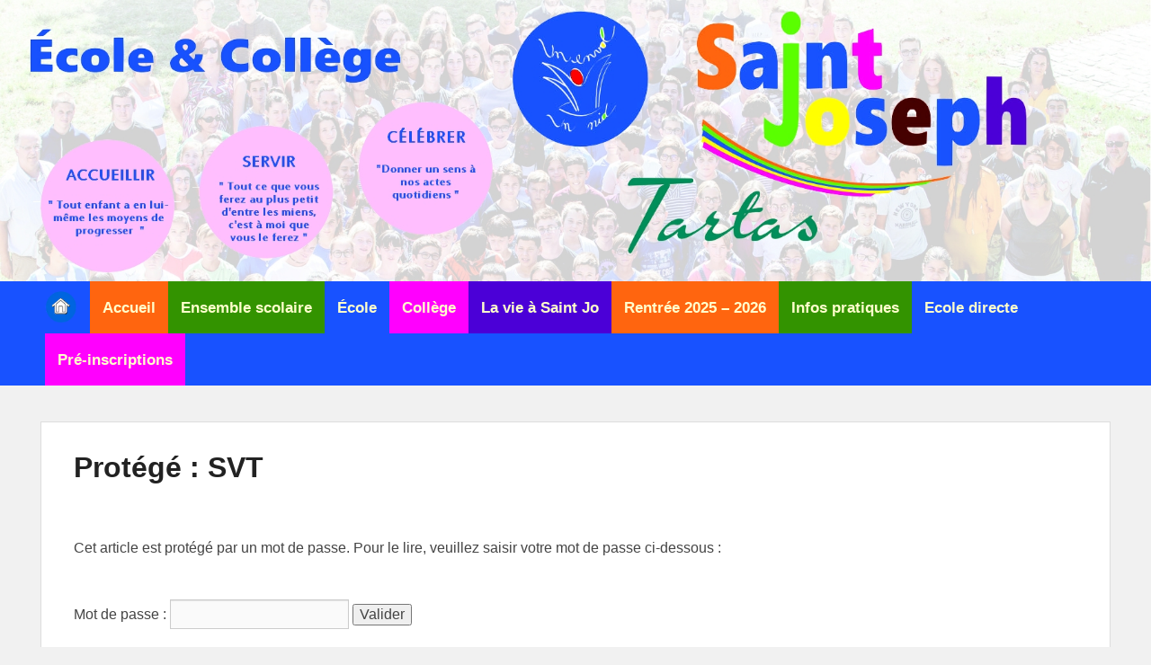

--- FILE ---
content_type: text/html; charset=UTF-8
request_url: https://www.saint-joseph-tartas.com/?page_id=906
body_size: 9323
content:
<!DOCTYPE html>
<html lang="fr-FR">
<head>
<meta charset="UTF-8" />
<link rel="profile" href="http://gmpg.org/xfn/11" />
<link rel="pingback" href="https://www.saint-joseph-tartas.com/xmlrpc.php" />
<title>SVT &#8211; Collège Saint-Joseph de Tartas</title>
<meta name='robots' content='max-image-preview:large' />
	<style>img:is([sizes="auto" i], [sizes^="auto," i]) { contain-intrinsic-size: 3000px 1500px }</style>
	<meta name="viewport" content="width=device-width, initial-scale=1.0"><link rel='dns-prefetch' href='//fonts.googleapis.com' />
<link rel="alternate" type="application/rss+xml" title="Collège Saint-Joseph de Tartas &raquo; Flux" href="https://www.saint-joseph-tartas.com/?feed=rss2" />
<link rel="alternate" type="application/rss+xml" title="Collège Saint-Joseph de Tartas &raquo; Flux des commentaires" href="https://www.saint-joseph-tartas.com/?feed=comments-rss2" />
<script type="text/javascript">
/* <![CDATA[ */
window._wpemojiSettings = {"baseUrl":"https:\/\/s.w.org\/images\/core\/emoji\/16.0.1\/72x72\/","ext":".png","svgUrl":"https:\/\/s.w.org\/images\/core\/emoji\/16.0.1\/svg\/","svgExt":".svg","source":{"concatemoji":"https:\/\/www.saint-joseph-tartas.com\/wp-includes\/js\/wp-emoji-release.min.js?ver=6.8.3"}};
/*! This file is auto-generated */
!function(s,n){var o,i,e;function c(e){try{var t={supportTests:e,timestamp:(new Date).valueOf()};sessionStorage.setItem(o,JSON.stringify(t))}catch(e){}}function p(e,t,n){e.clearRect(0,0,e.canvas.width,e.canvas.height),e.fillText(t,0,0);var t=new Uint32Array(e.getImageData(0,0,e.canvas.width,e.canvas.height).data),a=(e.clearRect(0,0,e.canvas.width,e.canvas.height),e.fillText(n,0,0),new Uint32Array(e.getImageData(0,0,e.canvas.width,e.canvas.height).data));return t.every(function(e,t){return e===a[t]})}function u(e,t){e.clearRect(0,0,e.canvas.width,e.canvas.height),e.fillText(t,0,0);for(var n=e.getImageData(16,16,1,1),a=0;a<n.data.length;a++)if(0!==n.data[a])return!1;return!0}function f(e,t,n,a){switch(t){case"flag":return n(e,"\ud83c\udff3\ufe0f\u200d\u26a7\ufe0f","\ud83c\udff3\ufe0f\u200b\u26a7\ufe0f")?!1:!n(e,"\ud83c\udde8\ud83c\uddf6","\ud83c\udde8\u200b\ud83c\uddf6")&&!n(e,"\ud83c\udff4\udb40\udc67\udb40\udc62\udb40\udc65\udb40\udc6e\udb40\udc67\udb40\udc7f","\ud83c\udff4\u200b\udb40\udc67\u200b\udb40\udc62\u200b\udb40\udc65\u200b\udb40\udc6e\u200b\udb40\udc67\u200b\udb40\udc7f");case"emoji":return!a(e,"\ud83e\udedf")}return!1}function g(e,t,n,a){var r="undefined"!=typeof WorkerGlobalScope&&self instanceof WorkerGlobalScope?new OffscreenCanvas(300,150):s.createElement("canvas"),o=r.getContext("2d",{willReadFrequently:!0}),i=(o.textBaseline="top",o.font="600 32px Arial",{});return e.forEach(function(e){i[e]=t(o,e,n,a)}),i}function t(e){var t=s.createElement("script");t.src=e,t.defer=!0,s.head.appendChild(t)}"undefined"!=typeof Promise&&(o="wpEmojiSettingsSupports",i=["flag","emoji"],n.supports={everything:!0,everythingExceptFlag:!0},e=new Promise(function(e){s.addEventListener("DOMContentLoaded",e,{once:!0})}),new Promise(function(t){var n=function(){try{var e=JSON.parse(sessionStorage.getItem(o));if("object"==typeof e&&"number"==typeof e.timestamp&&(new Date).valueOf()<e.timestamp+604800&&"object"==typeof e.supportTests)return e.supportTests}catch(e){}return null}();if(!n){if("undefined"!=typeof Worker&&"undefined"!=typeof OffscreenCanvas&&"undefined"!=typeof URL&&URL.createObjectURL&&"undefined"!=typeof Blob)try{var e="postMessage("+g.toString()+"("+[JSON.stringify(i),f.toString(),p.toString(),u.toString()].join(",")+"));",a=new Blob([e],{type:"text/javascript"}),r=new Worker(URL.createObjectURL(a),{name:"wpTestEmojiSupports"});return void(r.onmessage=function(e){c(n=e.data),r.terminate(),t(n)})}catch(e){}c(n=g(i,f,p,u))}t(n)}).then(function(e){for(var t in e)n.supports[t]=e[t],n.supports.everything=n.supports.everything&&n.supports[t],"flag"!==t&&(n.supports.everythingExceptFlag=n.supports.everythingExceptFlag&&n.supports[t]);n.supports.everythingExceptFlag=n.supports.everythingExceptFlag&&!n.supports.flag,n.DOMReady=!1,n.readyCallback=function(){n.DOMReady=!0}}).then(function(){return e}).then(function(){var e;n.supports.everything||(n.readyCallback(),(e=n.source||{}).concatemoji?t(e.concatemoji):e.wpemoji&&e.twemoji&&(t(e.twemoji),t(e.wpemoji)))}))}((window,document),window._wpemojiSettings);
/* ]]> */
</script>
<style id='wp-emoji-styles-inline-css' type='text/css'>

	img.wp-smiley, img.emoji {
		display: inline !important;
		border: none !important;
		box-shadow: none !important;
		height: 1em !important;
		width: 1em !important;
		margin: 0 0.07em !important;
		vertical-align: -0.1em !important;
		background: none !important;
		padding: 0 !important;
	}
</style>
<link rel='stylesheet' id='wp-block-library-css' href='https://www.saint-joseph-tartas.com/wp-includes/css/dist/block-library/style.min.css?ver=6.8.3' type='text/css' media='all' />
<style id='classic-theme-styles-inline-css' type='text/css'>
/*! This file is auto-generated */
.wp-block-button__link{color:#fff;background-color:#32373c;border-radius:9999px;box-shadow:none;text-decoration:none;padding:calc(.667em + 2px) calc(1.333em + 2px);font-size:1.125em}.wp-block-file__button{background:#32373c;color:#fff;text-decoration:none}
</style>
<style id='global-styles-inline-css' type='text/css'>
:root{--wp--preset--aspect-ratio--square: 1;--wp--preset--aspect-ratio--4-3: 4/3;--wp--preset--aspect-ratio--3-4: 3/4;--wp--preset--aspect-ratio--3-2: 3/2;--wp--preset--aspect-ratio--2-3: 2/3;--wp--preset--aspect-ratio--16-9: 16/9;--wp--preset--aspect-ratio--9-16: 9/16;--wp--preset--color--black: #000000;--wp--preset--color--cyan-bluish-gray: #abb8c3;--wp--preset--color--white: #ffffff;--wp--preset--color--pale-pink: #f78da7;--wp--preset--color--vivid-red: #cf2e2e;--wp--preset--color--luminous-vivid-orange: #ff6900;--wp--preset--color--luminous-vivid-amber: #fcb900;--wp--preset--color--light-green-cyan: #7bdcb5;--wp--preset--color--vivid-green-cyan: #00d084;--wp--preset--color--pale-cyan-blue: #8ed1fc;--wp--preset--color--vivid-cyan-blue: #0693e3;--wp--preset--color--vivid-purple: #9b51e0;--wp--preset--gradient--vivid-cyan-blue-to-vivid-purple: linear-gradient(135deg,rgba(6,147,227,1) 0%,rgb(155,81,224) 100%);--wp--preset--gradient--light-green-cyan-to-vivid-green-cyan: linear-gradient(135deg,rgb(122,220,180) 0%,rgb(0,208,130) 100%);--wp--preset--gradient--luminous-vivid-amber-to-luminous-vivid-orange: linear-gradient(135deg,rgba(252,185,0,1) 0%,rgba(255,105,0,1) 100%);--wp--preset--gradient--luminous-vivid-orange-to-vivid-red: linear-gradient(135deg,rgba(255,105,0,1) 0%,rgb(207,46,46) 100%);--wp--preset--gradient--very-light-gray-to-cyan-bluish-gray: linear-gradient(135deg,rgb(238,238,238) 0%,rgb(169,184,195) 100%);--wp--preset--gradient--cool-to-warm-spectrum: linear-gradient(135deg,rgb(74,234,220) 0%,rgb(151,120,209) 20%,rgb(207,42,186) 40%,rgb(238,44,130) 60%,rgb(251,105,98) 80%,rgb(254,248,76) 100%);--wp--preset--gradient--blush-light-purple: linear-gradient(135deg,rgb(255,206,236) 0%,rgb(152,150,240) 100%);--wp--preset--gradient--blush-bordeaux: linear-gradient(135deg,rgb(254,205,165) 0%,rgb(254,45,45) 50%,rgb(107,0,62) 100%);--wp--preset--gradient--luminous-dusk: linear-gradient(135deg,rgb(255,203,112) 0%,rgb(199,81,192) 50%,rgb(65,88,208) 100%);--wp--preset--gradient--pale-ocean: linear-gradient(135deg,rgb(255,245,203) 0%,rgb(182,227,212) 50%,rgb(51,167,181) 100%);--wp--preset--gradient--electric-grass: linear-gradient(135deg,rgb(202,248,128) 0%,rgb(113,206,126) 100%);--wp--preset--gradient--midnight: linear-gradient(135deg,rgb(2,3,129) 0%,rgb(40,116,252) 100%);--wp--preset--font-size--small: 13px;--wp--preset--font-size--medium: 20px;--wp--preset--font-size--large: 36px;--wp--preset--font-size--x-large: 42px;--wp--preset--spacing--20: 0.44rem;--wp--preset--spacing--30: 0.67rem;--wp--preset--spacing--40: 1rem;--wp--preset--spacing--50: 1.5rem;--wp--preset--spacing--60: 2.25rem;--wp--preset--spacing--70: 3.38rem;--wp--preset--spacing--80: 5.06rem;--wp--preset--shadow--natural: 6px 6px 9px rgba(0, 0, 0, 0.2);--wp--preset--shadow--deep: 12px 12px 50px rgba(0, 0, 0, 0.4);--wp--preset--shadow--sharp: 6px 6px 0px rgba(0, 0, 0, 0.2);--wp--preset--shadow--outlined: 6px 6px 0px -3px rgba(255, 255, 255, 1), 6px 6px rgba(0, 0, 0, 1);--wp--preset--shadow--crisp: 6px 6px 0px rgba(0, 0, 0, 1);}:where(.is-layout-flex){gap: 0.5em;}:where(.is-layout-grid){gap: 0.5em;}body .is-layout-flex{display: flex;}.is-layout-flex{flex-wrap: wrap;align-items: center;}.is-layout-flex > :is(*, div){margin: 0;}body .is-layout-grid{display: grid;}.is-layout-grid > :is(*, div){margin: 0;}:where(.wp-block-columns.is-layout-flex){gap: 2em;}:where(.wp-block-columns.is-layout-grid){gap: 2em;}:where(.wp-block-post-template.is-layout-flex){gap: 1.25em;}:where(.wp-block-post-template.is-layout-grid){gap: 1.25em;}.has-black-color{color: var(--wp--preset--color--black) !important;}.has-cyan-bluish-gray-color{color: var(--wp--preset--color--cyan-bluish-gray) !important;}.has-white-color{color: var(--wp--preset--color--white) !important;}.has-pale-pink-color{color: var(--wp--preset--color--pale-pink) !important;}.has-vivid-red-color{color: var(--wp--preset--color--vivid-red) !important;}.has-luminous-vivid-orange-color{color: var(--wp--preset--color--luminous-vivid-orange) !important;}.has-luminous-vivid-amber-color{color: var(--wp--preset--color--luminous-vivid-amber) !important;}.has-light-green-cyan-color{color: var(--wp--preset--color--light-green-cyan) !important;}.has-vivid-green-cyan-color{color: var(--wp--preset--color--vivid-green-cyan) !important;}.has-pale-cyan-blue-color{color: var(--wp--preset--color--pale-cyan-blue) !important;}.has-vivid-cyan-blue-color{color: var(--wp--preset--color--vivid-cyan-blue) !important;}.has-vivid-purple-color{color: var(--wp--preset--color--vivid-purple) !important;}.has-black-background-color{background-color: var(--wp--preset--color--black) !important;}.has-cyan-bluish-gray-background-color{background-color: var(--wp--preset--color--cyan-bluish-gray) !important;}.has-white-background-color{background-color: var(--wp--preset--color--white) !important;}.has-pale-pink-background-color{background-color: var(--wp--preset--color--pale-pink) !important;}.has-vivid-red-background-color{background-color: var(--wp--preset--color--vivid-red) !important;}.has-luminous-vivid-orange-background-color{background-color: var(--wp--preset--color--luminous-vivid-orange) !important;}.has-luminous-vivid-amber-background-color{background-color: var(--wp--preset--color--luminous-vivid-amber) !important;}.has-light-green-cyan-background-color{background-color: var(--wp--preset--color--light-green-cyan) !important;}.has-vivid-green-cyan-background-color{background-color: var(--wp--preset--color--vivid-green-cyan) !important;}.has-pale-cyan-blue-background-color{background-color: var(--wp--preset--color--pale-cyan-blue) !important;}.has-vivid-cyan-blue-background-color{background-color: var(--wp--preset--color--vivid-cyan-blue) !important;}.has-vivid-purple-background-color{background-color: var(--wp--preset--color--vivid-purple) !important;}.has-black-border-color{border-color: var(--wp--preset--color--black) !important;}.has-cyan-bluish-gray-border-color{border-color: var(--wp--preset--color--cyan-bluish-gray) !important;}.has-white-border-color{border-color: var(--wp--preset--color--white) !important;}.has-pale-pink-border-color{border-color: var(--wp--preset--color--pale-pink) !important;}.has-vivid-red-border-color{border-color: var(--wp--preset--color--vivid-red) !important;}.has-luminous-vivid-orange-border-color{border-color: var(--wp--preset--color--luminous-vivid-orange) !important;}.has-luminous-vivid-amber-border-color{border-color: var(--wp--preset--color--luminous-vivid-amber) !important;}.has-light-green-cyan-border-color{border-color: var(--wp--preset--color--light-green-cyan) !important;}.has-vivid-green-cyan-border-color{border-color: var(--wp--preset--color--vivid-green-cyan) !important;}.has-pale-cyan-blue-border-color{border-color: var(--wp--preset--color--pale-cyan-blue) !important;}.has-vivid-cyan-blue-border-color{border-color: var(--wp--preset--color--vivid-cyan-blue) !important;}.has-vivid-purple-border-color{border-color: var(--wp--preset--color--vivid-purple) !important;}.has-vivid-cyan-blue-to-vivid-purple-gradient-background{background: var(--wp--preset--gradient--vivid-cyan-blue-to-vivid-purple) !important;}.has-light-green-cyan-to-vivid-green-cyan-gradient-background{background: var(--wp--preset--gradient--light-green-cyan-to-vivid-green-cyan) !important;}.has-luminous-vivid-amber-to-luminous-vivid-orange-gradient-background{background: var(--wp--preset--gradient--luminous-vivid-amber-to-luminous-vivid-orange) !important;}.has-luminous-vivid-orange-to-vivid-red-gradient-background{background: var(--wp--preset--gradient--luminous-vivid-orange-to-vivid-red) !important;}.has-very-light-gray-to-cyan-bluish-gray-gradient-background{background: var(--wp--preset--gradient--very-light-gray-to-cyan-bluish-gray) !important;}.has-cool-to-warm-spectrum-gradient-background{background: var(--wp--preset--gradient--cool-to-warm-spectrum) !important;}.has-blush-light-purple-gradient-background{background: var(--wp--preset--gradient--blush-light-purple) !important;}.has-blush-bordeaux-gradient-background{background: var(--wp--preset--gradient--blush-bordeaux) !important;}.has-luminous-dusk-gradient-background{background: var(--wp--preset--gradient--luminous-dusk) !important;}.has-pale-ocean-gradient-background{background: var(--wp--preset--gradient--pale-ocean) !important;}.has-electric-grass-gradient-background{background: var(--wp--preset--gradient--electric-grass) !important;}.has-midnight-gradient-background{background: var(--wp--preset--gradient--midnight) !important;}.has-small-font-size{font-size: var(--wp--preset--font-size--small) !important;}.has-medium-font-size{font-size: var(--wp--preset--font-size--medium) !important;}.has-large-font-size{font-size: var(--wp--preset--font-size--large) !important;}.has-x-large-font-size{font-size: var(--wp--preset--font-size--x-large) !important;}
:where(.wp-block-post-template.is-layout-flex){gap: 1.25em;}:where(.wp-block-post-template.is-layout-grid){gap: 1.25em;}
:where(.wp-block-columns.is-layout-flex){gap: 2em;}:where(.wp-block-columns.is-layout-grid){gap: 2em;}
:root :where(.wp-block-pullquote){font-size: 1.5em;line-height: 1.6;}
</style>
<link rel='stylesheet' id='contact-form-7-css' href='https://www.saint-joseph-tartas.com/wp-content/plugins/contact-form-7/includes/css/styles.css?ver=5.1.6' type='text/css' media='all' />
<link rel='stylesheet' id='dashicons-css' href='https://www.saint-joseph-tartas.com/wp-includes/css/dashicons.min.css?ver=6.8.3' type='text/css' media='all' />
<link rel='stylesheet' id='wpmm_fontawesome_css-css' href='https://www.saint-joseph-tartas.com/wp-content/plugins/wp-megamenu/assets/font-awesome-4.7.0/css/font-awesome.min.css?ver=4.7.0' type='text/css' media='all' />
<link rel='stylesheet' id='wpmm_icofont_css-css' href='https://www.saint-joseph-tartas.com/wp-content/plugins/wp-megamenu/assets/icofont/icofont.min.css?ver=1.0.1' type='text/css' media='all' />
<link rel='stylesheet' id='wpmm_css-css' href='https://www.saint-joseph-tartas.com/wp-content/plugins/wp-megamenu/assets/css/wpmm.css?ver=1.3.2' type='text/css' media='all' />
<link rel='stylesheet' id='wp_megamenu_generated_css-css' href='https://www.saint-joseph-tartas.com/wp-content/uploads/wp-megamenu/wp-megamenu.css?ver=1.3.2' type='text/css' media='all' />
<link rel='stylesheet' id='featuresbox_css-css' href='https://www.saint-joseph-tartas.com/wp-content/plugins/wp-megamenu/addons/wpmm-featuresbox/wpmm-featuresbox.css?ver=1' type='text/css' media='all' />
<link rel='stylesheet' id='postgrid_css-css' href='https://www.saint-joseph-tartas.com/wp-content/plugins/wp-megamenu/addons/wpmm-gridpost/wpmm-gridpost.css?ver=1' type='text/css' media='all' />
<link rel='stylesheet' id='font-awesome-5-all-css' href='https://www.saint-joseph-tartas.com/wp-content/plugins/elementor/assets/lib/font-awesome/css/all.min.css?ver=3.6.2' type='text/css' media='all' />
<link rel='stylesheet' id='font-awesome-4-shim-css' href='https://www.saint-joseph-tartas.com/wp-content/plugins/elementor/assets/lib/font-awesome/css/v4-shims.min.css?ver=3.6.2' type='text/css' media='all' />
<link rel='stylesheet' id='ea-admin-bar-css' href='https://www.saint-joseph-tartas.com/wp-content/plugins/essential-addons-for-elementor-lite/assets/admin/css/admin-bar.css?ver=3.6.2' type='text/css' media='all' />
<link rel='stylesheet' id='catchevolution_style-css' href='https://www.saint-joseph-tartas.com/wp-content/themes/catch-evolution/style.css?ver=6.8.3' type='text/css' media='all' />
<link rel='stylesheet' id='genericons-css' href='https://www.saint-joseph-tartas.com/wp-content/themes/catch-evolution/genericons/genericons.css?ver=3.4.1' type='text/css' media='all' />
<link rel='stylesheet' id='catchevolution-responsive-css' href='https://www.saint-joseph-tartas.com/wp-content/themes/catch-evolution/css/responsive.css?ver=6.8.3' type='text/css' media='all' />
<link rel='stylesheet' id='tf-compiled-options-mobmenu-css' href='https://www.saint-joseph-tartas.com/wp-content/uploads/dynamic-mobmenu.css?ver=2.7.4.4-463' type='text/css' media='all' />
<link rel='stylesheet' id='tf-google-webfont-roboto-css' href='//fonts.googleapis.com/css?family=Roboto%3Ainherit%2C400&#038;subset=latin%2Clatin-ext&#038;ver=6.8.3' type='text/css' media='all' />
<link rel='stylesheet' id='tf-google-webfont-dosis-css' href='//fonts.googleapis.com/css?family=Dosis%3Ainherit%2C400&#038;subset=latin%2Clatin-ext&#038;ver=6.8.3' type='text/css' media='all' />
<link rel='stylesheet' id='tablepress-default-css' href='https://www.saint-joseph-tartas.com/wp-content/plugins/tablepress/css/default.min.css?ver=1.10' type='text/css' media='all' />
<link rel='stylesheet' id='cssmobmenu-icons-css' href='https://www.saint-joseph-tartas.com/wp-content/plugins/mobile-menu/includes/css/mobmenu-icons.css?ver=2.7.4.4' type='text/css' media='all' />
<link rel='stylesheet' id='cssmobmenu-css' href='https://www.saint-joseph-tartas.com/wp-content/plugins/mobile-menu/includes/css/mobmenu.css?ver=2.7.4.4' type='text/css' media='all' />
<link rel='stylesheet' id='oswald-css' href='//fonts.googleapis.com/css?family=Oswald%3A200%2C300%2Cregular%2C500%2C600%2C700&#038;ver=1.3.2' type='text/css' media='all' />
<link rel='stylesheet' id='poppins-css' href='//fonts.googleapis.com/css?family=Poppins%3A100%2C100italic%2C200%2C200italic%2C300%2C300italic%2Cregular%2Citalic%2C500%2C500italic%2C600%2C600italic%2C700%2C700italic%2C800%2C800italic%2C900%2C900italic&#038;ver=1.3.2' type='text/css' media='all' />
<script type="text/javascript" src="https://www.saint-joseph-tartas.com/wp-includes/js/jquery/jquery.min.js?ver=3.7.1" id="jquery-core-js"></script>
<script type="text/javascript" src="https://www.saint-joseph-tartas.com/wp-includes/js/jquery/jquery-migrate.min.js?ver=3.4.1" id="jquery-migrate-js"></script>
<script type="text/javascript" src="https://www.saint-joseph-tartas.com/wp-content/plugins/wp-megamenu/addons/wpmm-featuresbox/wpmm-featuresbox.js?ver=1" id="featuresbox-style-js"></script>
<script type="text/javascript" id="postgrid-style-js-extra">
/* <![CDATA[ */
var postgrid_ajax_load = {"ajax_url":"https:\/\/www.saint-joseph-tartas.com\/wp-admin\/admin-ajax.php"};
/* ]]> */
</script>
<script type="text/javascript" src="https://www.saint-joseph-tartas.com/wp-content/plugins/wp-megamenu/addons/wpmm-gridpost/wpmm-gridpost.js?ver=1" id="postgrid-style-js"></script>
<script type="text/javascript" src="https://www.saint-joseph-tartas.com/wp-content/plugins/elementor/assets/lib/font-awesome/js/v4-shims.min.js?ver=3.6.2" id="font-awesome-4-shim-js"></script>
<script type="text/javascript" src="https://www.saint-joseph-tartas.com/wp-content/plugins/essential-addons-for-elementor-lite/assets/admin/js/admin-bar.js?ver=3.6.2" id="ea-admin-bar-js"></script>
<script type="text/javascript" id="catchevolution-menu-js-extra">
/* <![CDATA[ */
var screenReaderText = {"expand":"ouvrir le sous-menu","collapse":"fermer le sous-menu"};
/* ]]> */
</script>
<script type="text/javascript" src="https://www.saint-joseph-tartas.com/wp-content/themes/catch-evolution/js/catchevolution-menu.min.js?ver=20171025" id="catchevolution-menu-js"></script>
<!--[if lt IE 9]>
<script type="text/javascript" src="https://www.saint-joseph-tartas.com/wp-content/themes/catch-evolution/js/catchevolution-ielte8.min.js?ver=3.7.3" id="catchevolution-html5-js"></script>
<![endif]-->
<!--[if lte IE 6]>
<script type="text/javascript" src="https://www.saint-joseph-tartas.com/wp-content/themes/catch-evolution/js/pngfix.min.js?ver=6.8.3" id="catchevolution-pngfix-js"></script>
<![endif]-->
<script type="text/javascript" src="https://www.saint-joseph-tartas.com/wp-content/plugins/mobile-menu/includes/js/mobmenu.js?ver=2.7.4.4" id="mobmenujs-js"></script>
<link rel="https://api.w.org/" href="https://www.saint-joseph-tartas.com/index.php?rest_route=/" /><link rel="alternate" title="JSON" type="application/json" href="https://www.saint-joseph-tartas.com/index.php?rest_route=/wp/v2/pages/906" /><link rel="EditURI" type="application/rsd+xml" title="RSD" href="https://www.saint-joseph-tartas.com/xmlrpc.php?rsd" />
<meta name="generator" content="WordPress 6.8.3" />
<link rel="canonical" href="https://www.saint-joseph-tartas.com/?page_id=906" />
<link rel='shortlink' href='https://www.saint-joseph-tartas.com/?p=906' />
<link rel="alternate" title="oEmbed (JSON)" type="application/json+oembed" href="https://www.saint-joseph-tartas.com/index.php?rest_route=%2Foembed%2F1.0%2Fembed&#038;url=https%3A%2F%2Fwww.saint-joseph-tartas.com%2F%3Fpage_id%3D906" />
<link rel="alternate" title="oEmbed (XML)" type="text/xml+oembed" href="https://www.saint-joseph-tartas.com/index.php?rest_route=%2Foembed%2F1.0%2Fembed&#038;url=https%3A%2F%2Fwww.saint-joseph-tartas.com%2F%3Fpage_id%3D906&#038;format=xml" />
<style type="text/css">.wp-megamenu-wrap > ul.wp-megamenu > li.wpmm_mega_menu > .wpmm-strees-row-container 
                        > ul.wp-megamenu-sub-menu { width: 300px !important;}.wp-megamenu > li.wp-megamenu-item-137.wpmm-item-fixed-width  > ul.wp-megamenu-sub-menu { width: 300px !important;margin-left: -150px !important;left: 50% !important}</style><style type="text/css"></style><!-- refreshing cache -->	<style type="text/css">
			#site-details {
			position: absolute !important;
			clip: rect(1px 1px 1px 1px); /* IE6, IE7 */
			clip: rect(1px, 1px, 1px, 1px);
		}
		</style>
			<style type="text/css" id="wp-custom-css">
			#wp-megamenu-primary>.wpmm-nav-wrap ul.wp-megamenu  {
	font-size: 0px;
}

#wp-megamenu-primary>.wpmm-nav-wrap ul.wp-megamenu>li:nth-child(5n-4) >a, #wp-megamenu-primary>.wpmm-nav-wrap ul.wp-megamenu>li:nth-child(5n-4) ul li a  {
	background : #FF650F;	
	color : #FFFFCC;	
	font-size : 13pt;
}

#wp-megamenu-primary>.wpmm-nav-wrap ul.wp-megamenu>li:nth-child(5n-3) >a, #wp-megamenu-primary>.wpmm-nav-wrap ul.wp-megamenu>li:nth-child(5n-3) ul li a  {
	background : #339300;	
	color : #FFFFCC;	
	font-size : 13pt;
}

#wp-megamenu-primary>.wpmm-nav-wrap ul.wp-megamenu>li:nth-child(5n-2) >a, #wp-megamenu-primary>.wpmm-nav-wrap ul.wp-megamenu>li:nth-child(5n-2) ul li a  {
	background : #1852FF;	
	color : #FFFFCC;
	font-size : 13pt;
}

#wp-megamenu-primary>.wpmm-nav-wrap ul.wp-megamenu>li:nth-child(5n-1) >a, #wp-megamenu-primary>.wpmm-nav-wrap ul.wp-megamenu>li:nth-child(5n-1) ul li a  {
	background : #FF00FE;
	color : #FFFFCC;	
	font-size : 13pt;
}

#wp-megamenu-primary>.wpmm-nav-wrap ul.wp-megamenu>li:nth-child(5n) >a, #wp-megamenu-primary>.wpmm-nav-wrap ul.wp-megamenu>li:nth-child(5n) ul li a  {
	background : #4B00D7;	
	color : #FFFFCC;	
	font-size : 13pt;
}		</style>
		</head>

<body class="wp-singular page-template page-template-page-fullwidth page-template-page-fullwidth-php page page-id-906 page-parent wp-theme-catch-evolution wp-megamenu no-sidebar full-width mob-menu-slideout elementor-default">


<div id="page" class="hfeed site">

	
    
	<header id="branding" role="banner">
    	
    

    			<div id="header-image">
			<img src="https://www.saint-joseph-tartas.com/wp-content/uploads/2019/09/tartas3.jpg" alt="" />
		</div>
	
	</header><!-- #branding -->

        
        <div id="header-menu">

                            <div id="access" class="menu-access-wrap clearfix">
                    <div id="mobile-primary-menu" class="mobile-menu-anchor primary-menu">
                        <button id="menu-toggle-primary" class="genericon genericon-menu">
                            <span class="mobile-menu-text">Menu</span>
                        </button>
                    </div><!-- #mobile-primary-menu -->

                    <div id="site-header-menu-primary" class="site-menu">
                        <nav id="access-primary-menu" class="main-navigation" role="navigation" aria-label="Premier menu">
                            <h3 class="screen-reader-text">Premier menu</h3>
                            <nav id="wp-megamenu-primary" class="wp-megamenu-wrap   ">
			<div class="wpmm-fullwidth-wrap"></div>
			<div class="wpmm-nav-wrap wpmm-main-wrap-primary">
				<a href="javascript:;" class="wpmm_mobile_menu_btn show-close-icon"><i class="fa fa-bars"></i> </a> <div class='wpmm_brand_logo_wrap'><a href='https://www.saint-joseph-tartas.com/'> <img src='https://www.saint-joseph-tartas.com/wp-content/uploads/2019/11/brand-logo-1.png'  width='35px'   height='35px' /> </a> </div>
					<ul id="menu-menu-principal" class="wp-megamenu" ><li id="wp-megamenu-item-6529" class="menu-item menu-item-type-post_type menu-item-object-page menu-item-home wp-megamenu-item-6529  wpmm_dropdown_menu  wpmm-none wpmm-submenu-right"><a href="https://www.saint-joseph-tartas.com/">Accueil</a></li>
<li id="wp-megamenu-item-137" class="ensemble-css menu-item menu-item-type-post_type menu-item-object-page menu-item-has-children wp-megamenu-item-137  wpmm_dropdown_menu  wpmm-none wpmm-item-fixed-width wpmm-strees-default wpmm-submenu-right"><a href="https://www.saint-joseph-tartas.com/?page_id=8">Ensemble scolaire</a>
<ul class="wp-megamenu-sub-menu" >
	<li id="wp-megamenu-item-141" class="menu-item menu-item-type-post_type menu-item-object-page wp-megamenu-item-141 wpmm-submenu-right"><a href="https://www.saint-joseph-tartas.com/?page_id=11">Mot de la direction</a></li>
	<li id="wp-megamenu-item-139" class="menu-item menu-item-type-post_type menu-item-object-page wp-megamenu-item-139 wpmm-submenu-right"><a href="https://www.saint-joseph-tartas.com/?page_id=13">Historique</a></li>
	<li id="wp-megamenu-item-142" class="menu-item menu-item-type-post_type menu-item-object-page wp-megamenu-item-142 wpmm-submenu-right"><a href="https://www.saint-joseph-tartas.com/?page_id=15">Projet Educatif</a></li>
	<li id="wp-megamenu-item-6536" class="menu-item menu-item-type-post_type menu-item-object-page wp-megamenu-item-6536 wpmm-submenu-right"><a href="https://www.saint-joseph-tartas.com/?page_id=6534">Equipe éducative</a></li>
	<li id="wp-megamenu-item-117" class="menu-item menu-item-type-post_type menu-item-object-page wp-megamenu-item-117 wpmm-submenu-right"><a href="https://www.saint-joseph-tartas.com/?page_id=80">Projet pastoral</a></li>
	<li id="wp-megamenu-item-136" class="menu-item menu-item-type-post_type menu-item-object-page wp-megamenu-item-136 wpmm-submenu-right"><a href="https://www.saint-joseph-tartas.com/?page_id=97">O.G.E.C.</a></li>
	<li id="wp-megamenu-item-135" class="menu-item menu-item-type-post_type menu-item-object-page wp-megamenu-item-135 wpmm-submenu-right"><a href="https://www.saint-joseph-tartas.com/?page_id=95">A.P.E.L</a></li>
</ul>
</li>
<li id="wp-megamenu-item-120" class="ecole-css menu-item menu-item-type-post_type menu-item-object-page menu-item-has-children wp-megamenu-item-120  wpmm_dropdown_menu  wpmm-none wpmm-submenu-right"><a href="https://www.saint-joseph-tartas.com/?page_id=21">École</a>
<ul class="wp-megamenu-sub-menu" >
	<li id="wp-megamenu-item-128" class="menu-item menu-item-type-post_type menu-item-object-page wp-megamenu-item-128 wpmm-submenu-right"><a href="https://www.saint-joseph-tartas.com/?page_id=23">Présentation</a></li>
	<li id="wp-megamenu-item-315" class="menu-item menu-item-type-post_type menu-item-object-page wp-megamenu-item-315 wpmm-submenu-right"><a href="https://www.saint-joseph-tartas.com/?page_id=33">Photos de classe</a></li>
	<li id="wp-megamenu-item-127" class="menu-item menu-item-type-post_type menu-item-object-page wp-megamenu-item-127 wpmm-submenu-right"><a href="https://www.saint-joseph-tartas.com/?page_id=25">Organisation</a></li>
	<li id="wp-megamenu-item-1085" class="menu-item menu-item-type-post_type menu-item-object-page wp-megamenu-item-1085 wpmm-submenu-right"><a href="https://www.saint-joseph-tartas.com/?page_id=1077">Cycle 1</a></li>
	<li id="wp-megamenu-item-1084" class="menu-item menu-item-type-post_type menu-item-object-page wp-megamenu-item-1084 wpmm-submenu-right"><a href="https://www.saint-joseph-tartas.com/?page_id=1079">Cycle 2</a></li>
	<li id="wp-megamenu-item-1083" class="menu-item menu-item-type-post_type menu-item-object-page wp-megamenu-item-1083 wpmm-submenu-right"><a href="https://www.saint-joseph-tartas.com/?page_id=1081">Cycle 3</a></li>
	<li id="wp-megamenu-item-4112" class="menu-item menu-item-type-post_type menu-item-object-page wp-megamenu-item-4112 wpmm-submenu-right"><a href="https://www.saint-joseph-tartas.com/?page_id=4110">Enseignement spécialisé</a></li>
	<li id="wp-megamenu-item-129" class="menu-item menu-item-type-post_type menu-item-object-page wp-megamenu-item-129 wpmm-submenu-right"><a href="https://www.saint-joseph-tartas.com/?page_id=27">Projets et actions</a></li>
	<li id="wp-megamenu-item-126" class="menu-item menu-item-type-post_type menu-item-object-page wp-megamenu-item-126 wpmm-submenu-right"><a href="https://www.saint-joseph-tartas.com/?page_id=39">Visite virtuelle</a></li>
</ul>
</li>
<li id="wp-megamenu-item-102" class="college-css menu-item menu-item-type-post_type menu-item-object-page menu-item-has-children wp-megamenu-item-102  wpmm_dropdown_menu  wpmm-none wpmm-submenu-right"><a href="https://www.saint-joseph-tartas.com/?page_id=41">Collège</a>
<ul class="wp-megamenu-sub-menu" >
	<li id="wp-megamenu-item-104" class="menu-item menu-item-type-post_type menu-item-object-page wp-megamenu-item-104 wpmm-submenu-right"><a href="https://www.saint-joseph-tartas.com/?page_id=43">Présentation</a></li>
	<li id="wp-megamenu-item-116" class="menu-item menu-item-type-post_type menu-item-object-page wp-megamenu-item-116 wpmm-submenu-right"><a href="https://www.saint-joseph-tartas.com/?page_id=45">Photos de classe et effectifs</a></li>
	<li id="wp-megamenu-item-109" class="menu-item menu-item-type-post_type menu-item-object-page wp-megamenu-item-109 wpmm-submenu-right"><a href="https://www.saint-joseph-tartas.com/?page_id=47">Règlement et charte</a></li>
	<li id="wp-megamenu-item-7521" class="menu-item menu-item-type-post_type menu-item-object-page menu-item-has-children wp-megamenu-item-7521 wpmm-submenu-right"><a href="https://www.saint-joseph-tartas.com/?page_id=7519">Parcours avenir</a>
	<ul class="wp-megamenu-sub-menu" >
		<li id="wp-megamenu-item-105" class="menu-item menu-item-type-post_type menu-item-object-page wp-megamenu-item-105 wpmm-submenu-right"><a href="https://www.saint-joseph-tartas.com/?page_id=53">Alternance</a></li>
		<li id="wp-megamenu-item-7524" class="menu-item menu-item-type-post_type menu-item-object-page wp-megamenu-item-7524 wpmm-submenu-right"><a href="https://www.saint-joseph-tartas.com/?page_id=7522">Interventions</a></li>
	</ul>
</li>
	<li id="wp-megamenu-item-822" class="menu-item menu-item-type-post_type menu-item-object-page menu-item-has-children wp-megamenu-item-822 wpmm-submenu-right"><a href="https://www.saint-joseph-tartas.com/?page_id=820">3ème</a>
	<ul class="wp-megamenu-sub-menu" >
		<li id="wp-megamenu-item-110" class="menu-item menu-item-type-post_type menu-item-object-page wp-megamenu-item-110 wpmm-submenu-right"><a href="https://www.saint-joseph-tartas.com/?page_id=63">Devoirs sur table</a></li>
		<li id="wp-megamenu-item-113" class="menu-item menu-item-type-post_type menu-item-object-page wp-megamenu-item-113 wpmm-submenu-right"><a href="https://www.saint-joseph-tartas.com/?page_id=75">Orientation</a></li>
		<li id="wp-megamenu-item-107" class="menu-item menu-item-type-post_type menu-item-object-page wp-megamenu-item-107 wpmm-submenu-right"><a href="https://www.saint-joseph-tartas.com/?page_id=61">Brevets des collèges</a></li>
	</ul>
</li>
	<li id="wp-megamenu-item-6410" class="menu-item menu-item-type-post_type menu-item-object-page wp-megamenu-item-6410 wpmm-submenu-right"><a href="https://www.saint-joseph-tartas.com/?page_id=6408">Activités (6ème à la 3ème)</a></li>
	<li id="wp-megamenu-item-108" class="menu-item menu-item-type-post_type menu-item-object-page wp-megamenu-item-108 wpmm-submenu-right"><a href="https://www.saint-joseph-tartas.com/?page_id=73">CDI</a></li>
	<li id="wp-megamenu-item-118" class="menu-item menu-item-type-post_type menu-item-object-page wp-megamenu-item-118 wpmm-submenu-right"><a href="https://www.saint-joseph-tartas.com/?page_id=49">Visite virtuelle</a></li>
</ul>
</li>
<li id="wp-megamenu-item-111" class="vie-css menu-item menu-item-type-post_type menu-item-object-page menu-item-has-children wp-megamenu-item-111  wpmm_dropdown_menu  wpmm-none wpmm-submenu-right"><a href="https://www.saint-joseph-tartas.com/?page_id=69">La vie à Saint Jo</a>
<ul class="wp-megamenu-sub-menu" >
	<li id="wp-megamenu-item-114" class="menu-item menu-item-type-post_type menu-item-object-page wp-megamenu-item-114 wpmm-submenu-right"><a href="https://www.saint-joseph-tartas.com/?page_id=65">Actualités</a></li>
	<li id="wp-megamenu-item-309" class="menu-item menu-item-type-post_type menu-item-object-page wp-megamenu-item-309 wpmm-submenu-right"><a href="https://www.saint-joseph-tartas.com/?page_id=51">La page des délégués</a></li>
	<li id="wp-megamenu-item-106" class="menu-item menu-item-type-post_type menu-item-object-page wp-megamenu-item-106 wpmm-submenu-right"><a href="https://www.saint-joseph-tartas.com/?page_id=77">Association sportive</a></li>
	<li id="wp-megamenu-item-115" class="menu-item menu-item-type-post_type menu-item-object-page wp-megamenu-item-115 wpmm-submenu-right"><a href="https://www.saint-joseph-tartas.com/?page_id=55">Projet éco collège</a></li>
	<li id="wp-megamenu-item-130" class="menu-item menu-item-type-post_type menu-item-object-page wp-megamenu-item-130 wpmm-submenu-right"><a href="https://www.saint-joseph-tartas.com/?page_id=82">La pastorale</a></li>
	<li id="wp-megamenu-item-7301" class="menu-item menu-item-type-post_type menu-item-object-page wp-megamenu-item-7301 wpmm-submenu-right"><a href="https://www.saint-joseph-tartas.com/?page_id=7298">Voyages – Sorties</a></li>
	<li id="wp-megamenu-item-3779" class="menu-item menu-item-type-post_type menu-item-object-page wp-megamenu-item-3779 wpmm-submenu-right"><a href="https://www.saint-joseph-tartas.com/?page_id=3777">Les réalisations des élèves</a></li>
</ul>
</li>
<li id="wp-megamenu-item-9910" class="menu-item menu-item-type-post_type menu-item-object-page menu-item-has-children wp-megamenu-item-9910  wpmm_dropdown_menu  wpmm-none wpmm-submenu-right"><a href="https://www.saint-joseph-tartas.com/?page_id=9904">Rentrée 2025 – 2026</a>
<ul class="wp-megamenu-sub-menu" >
	<li id="wp-megamenu-item-9909" class="menu-item menu-item-type-post_type menu-item-object-page wp-megamenu-item-9909 wpmm-submenu-right"><a href="https://www.saint-joseph-tartas.com/?page_id=9907">Maternelle – Primaire</a></li>
	<li id="wp-megamenu-item-9913" class="menu-item menu-item-type-post_type menu-item-object-page wp-megamenu-item-9913 wpmm-submenu-right"><a href="https://www.saint-joseph-tartas.com/?page_id=9911">Collège</a></li>
</ul>
</li>
<li id="wp-megamenu-item-143" class="infos-css menu-item menu-item-type-post_type menu-item-object-page menu-item-has-children wp-megamenu-item-143  wpmm_dropdown_menu  wpmm-none wpmm-submenu-right"><a href="https://www.saint-joseph-tartas.com/?page_id=93">Infos pratiques</a>
<ul class="wp-megamenu-sub-menu" >
	<li id="wp-megamenu-item-804" class="menu-item menu-item-type-post_type menu-item-object-page wp-megamenu-item-804 wpmm-submenu-right"><a href="https://www.saint-joseph-tartas.com/?page_id=802">Calendrier</a></li>
	<li id="wp-megamenu-item-328" class="menu-item menu-item-type-post_type menu-item-object-page wp-megamenu-item-328 wpmm-submenu-right"><a href="https://www.saint-joseph-tartas.com/?page_id=67">Secrétariat : horaires,contact</a></li>
	<li id="wp-megamenu-item-327" class="menu-item menu-item-type-post_type menu-item-object-page wp-megamenu-item-327 wpmm-submenu-right"><a href="https://www.saint-joseph-tartas.com/?page_id=88">Aides financières</a></li>
	<li id="wp-megamenu-item-144" class="menu-item menu-item-type-post_type menu-item-object-page wp-megamenu-item-144 wpmm-submenu-right"><a href="https://www.saint-joseph-tartas.com/?page_id=99">Transports scolaires</a></li>
	<li id="wp-megamenu-item-329" class="menu-item menu-item-type-post_type menu-item-object-page wp-megamenu-item-329 wpmm-submenu-right"><a href="https://www.saint-joseph-tartas.com/?page_id=91">Menus</a></li>
</ul>
</li>
<li id="wp-megamenu-item-272" class="espaces-css menu-item menu-item-type-post_type menu-item-object-page menu-item-has-children wp-megamenu-item-272  wpmm_dropdown_menu  wpmm-none wpmm-submenu-right"><a href="https://www.saint-joseph-tartas.com/?page_id=266">Ecole directe</a>
<ul class="wp-megamenu-sub-menu" >
	<li id="wp-megamenu-item-998" class="menu-item menu-item-type-custom menu-item-object-custom wp-megamenu-item-998 wpmm-submenu-right"><a href="https://www.ecoledirecte.com">Ecole directe</a></li>
</ul>
</li>
<li id="wp-megamenu-item-5579" class="menu-item menu-item-type-post_type menu-item-object-page menu-item-has-children wp-megamenu-item-5579  wpmm_dropdown_menu  wpmm-none wpmm-submenu-right"><a href="https://www.saint-joseph-tartas.com/?page_id=5576">Pré-inscriptions</a>
<ul class="wp-megamenu-sub-menu" >
	<li id="wp-megamenu-item-138" class="menu-item menu-item-type-post_type menu-item-object-page wp-megamenu-item-138 wpmm-submenu-right"><a href="https://www.saint-joseph-tartas.com/?page_id=17">Tarifs</a></li>
	<li id="wp-megamenu-item-5585" class="menu-item menu-item-type-post_type menu-item-object-page wp-megamenu-item-5585 wpmm-submenu-right"><a href="https://www.saint-joseph-tartas.com/?page_id=5580">Inscriptions</a></li>
</ul>
</li>
</ul>
			</div>
		</nav>                        </nav><!-- #access-primary-menu -->
                    </div><!-- #site-header-menu-primary -->
                </div><!-- #access -->
            
            
        </div><!-- #header-menu -->
    
	
	<div id="main" class="clearfix">
    	<div class="wrapper">

 			
            <div class="content-sidebar-wrap">

				
                <div id="primary">

                    
                    <div id="content" role="main">
                        
				
					
<article id="post-906" class="post-906 page type-page status-publish post-password-required hentry">
	<header class="entry-header">
		<h1 class="entry-title"><a href="https://www.saint-joseph-tartas.com/?page_id=906" title="Permalien pour Protégé : SVT" rel="bookmark">Protégé : SVT</a></h1>
	</header><!-- .entry-header -->

	<div class="entry-content">
		<form action="https://www.saint-joseph-tartas.com/wp-login.php?action=postpass" class="post-password-form" method="post"><input type="hidden" name="redirect_to" value="https://www.saint-joseph-tartas.com/?page_id=906" /></p>
<p>Cet article est protégé par un mot de passe. Pour le lire, veuillez saisir votre mot de passe ci-dessous :</p>
<p><label for="pwbox-906">Mot de passe : <input name="post_password" id="pwbox-906" type="password" spellcheck="false" required size="20" /></label> <input type="submit" name="Submit" value="Valider" /></p>
</form>
			</div><!-- .entry-content -->
	<footer class="entry-meta">
			</footer><!-- .entry-meta -->
</article><!-- #post-906 -->
						<div id="comments">
			<p class="nopassword">Cet article est protégé par un mot de passe . Entrez le mot de passe pour voir les commentaires.</p>
	</div><!-- #comments -->
	
				
			</div><!-- #content -->
		</div><!-- #primary -->

		</div><!-- #content-sidebar-wrap -->
           
	</div><!-- .wrapper -->
</div><!-- #main -->

    

<footer id="colophon" role="contentinfo">
	
    
	<div id="site-generator">	
    	<div class="wrapper">	
			<div class="copyright">Copyright &copy; 2026 <a href="https://www.saint-joseph-tartas.com/" title="Collège Saint-Joseph de Tartas" ><span>Collège Saint-Joseph de Tartas</span></a> Tous droits réservés. </div><div class="powered"><span class="theme-name">Thème : Catch Evolution par</span><span class="theme-author"><a href="https://catchthemes.com/" target="_blank" title="Thèmes Catch">Thèmes Catch</a></span></div> 
       	</div><!-- .wrapper -->
    </div><!-- #site-generator -->
       
</footer><!-- #colophon -->

</div><!-- #page -->


<!-- refreshing cache --><div class="mobmenu-overlay"></div><div class="mob-menu-header-holder mobmenu"  data-menu-display="mob-menu-slideout" data-open-icon="down-open" data-close-icon="up-open"><div  class="mobmenul-container"><a href="#" class="mobmenu-left-bt mobmenu-trigger-action" data-panel-target="mobmenu-left-panel" aria-label="Left Menu Button"><i class="mob-icon-menu-2 mob-menu-icon"></i><i class="mob-icon-cancel-1 mob-cancel-button"></i></a></div><div class="mob-menu-logo-holder"><a href="https://www.saint-joseph-tartas.com" class="headertext"><span>Collège Saint-Joseph de Tartas</span></a></div><div class="mobmenur-container"></div></div>
				<div class="mobmenu-left-alignment mobmenu-panel mobmenu-left-panel mobmenu-parent-link ">
				<a href="#" class="mobmenu-left-bt" aria-label="Left Menu Button"><i class="mob-icon-cancel-1 mob-cancel-button"></i></a>

				<div class="mobmenu-content">
				<div class="menu-menu-principal-container"><ul id="mobmenuleft"><li  class="menu-item menu-item-type-post_type menu-item-object-page menu-item-home menu-item-6529"><a href="https://www.saint-joseph-tartas.com/" class="">Accueil</a></li><li  class="ensemble-css menu-item menu-item-type-post_type menu-item-object-page menu-item-has-children menu-item-137"><a href="https://www.saint-joseph-tartas.com/?page_id=8" class="">Ensemble scolaire</a>
<ul class="sub-menu ">
	<li  class="menu-item menu-item-type-post_type menu-item-object-page menu-item-141"><a href="https://www.saint-joseph-tartas.com/?page_id=11" class="">Mot de la direction</a></li>	<li  class="menu-item menu-item-type-post_type menu-item-object-page menu-item-139"><a href="https://www.saint-joseph-tartas.com/?page_id=13" class="">Historique</a></li>	<li  class="menu-item menu-item-type-post_type menu-item-object-page menu-item-142"><a href="https://www.saint-joseph-tartas.com/?page_id=15" class="">Projet Educatif</a></li>	<li  class="menu-item menu-item-type-post_type menu-item-object-page menu-item-6536"><a href="https://www.saint-joseph-tartas.com/?page_id=6534" class="">Equipe éducative</a></li>	<li  class="menu-item menu-item-type-post_type menu-item-object-page menu-item-117"><a href="https://www.saint-joseph-tartas.com/?page_id=80" class="">Projet pastoral</a></li>	<li  class="menu-item menu-item-type-post_type menu-item-object-page menu-item-136"><a href="https://www.saint-joseph-tartas.com/?page_id=97" class="">O.G.E.C.</a></li>	<li  class="menu-item menu-item-type-post_type menu-item-object-page menu-item-135"><a href="https://www.saint-joseph-tartas.com/?page_id=95" class="">A.P.E.L</a></li></ul>
</li><li  class="ecole-css menu-item menu-item-type-post_type menu-item-object-page menu-item-has-children menu-item-120"><a href="https://www.saint-joseph-tartas.com/?page_id=21" class="">École</a>
<ul class="sub-menu ">
	<li  class="menu-item menu-item-type-post_type menu-item-object-page menu-item-128"><a href="https://www.saint-joseph-tartas.com/?page_id=23" class="">Présentation</a></li>	<li  class="menu-item menu-item-type-post_type menu-item-object-page menu-item-315"><a href="https://www.saint-joseph-tartas.com/?page_id=33" class="">Photos de classe</a></li>	<li  class="menu-item menu-item-type-post_type menu-item-object-page menu-item-127"><a href="https://www.saint-joseph-tartas.com/?page_id=25" class="">Organisation</a></li>	<li  class="menu-item menu-item-type-post_type menu-item-object-page menu-item-1085"><a href="https://www.saint-joseph-tartas.com/?page_id=1077" class="">Cycle 1</a></li>	<li  class="menu-item menu-item-type-post_type menu-item-object-page menu-item-1084"><a href="https://www.saint-joseph-tartas.com/?page_id=1079" class="">Cycle 2</a></li>	<li  class="menu-item menu-item-type-post_type menu-item-object-page menu-item-1083"><a href="https://www.saint-joseph-tartas.com/?page_id=1081" class="">Cycle 3</a></li>	<li  class="menu-item menu-item-type-post_type menu-item-object-page menu-item-4112"><a href="https://www.saint-joseph-tartas.com/?page_id=4110" class="">Enseignement spécialisé</a></li>	<li  class="menu-item menu-item-type-post_type menu-item-object-page menu-item-129"><a href="https://www.saint-joseph-tartas.com/?page_id=27" class="">Projets et actions</a></li>	<li  class="menu-item menu-item-type-post_type menu-item-object-page menu-item-126"><a href="https://www.saint-joseph-tartas.com/?page_id=39" class="">Visite virtuelle</a></li></ul>
</li><li  class="college-css menu-item menu-item-type-post_type menu-item-object-page menu-item-has-children menu-item-102"><a href="https://www.saint-joseph-tartas.com/?page_id=41" class="">Collège</a>
<ul class="sub-menu ">
	<li  class="menu-item menu-item-type-post_type menu-item-object-page menu-item-104"><a href="https://www.saint-joseph-tartas.com/?page_id=43" class="">Présentation</a></li>	<li  class="menu-item menu-item-type-post_type menu-item-object-page menu-item-116"><a href="https://www.saint-joseph-tartas.com/?page_id=45" class="">Photos de classe et effectifs</a></li>	<li  class="menu-item menu-item-type-post_type menu-item-object-page menu-item-109"><a href="https://www.saint-joseph-tartas.com/?page_id=47" class="">Règlement et charte</a></li>	<li  class="menu-item menu-item-type-post_type menu-item-object-page menu-item-has-children menu-item-7521"><a href="https://www.saint-joseph-tartas.com/?page_id=7519" class="">Parcours avenir</a>
	<ul class="sub-menu ">
		<li  class="menu-item menu-item-type-post_type menu-item-object-page menu-item-105"><a href="https://www.saint-joseph-tartas.com/?page_id=53" class="">Alternance</a></li>		<li  class="menu-item menu-item-type-post_type menu-item-object-page menu-item-7524"><a href="https://www.saint-joseph-tartas.com/?page_id=7522" class="">Interventions</a></li>	</ul>
</li>	<li  class="menu-item menu-item-type-post_type menu-item-object-page menu-item-has-children menu-item-822"><a href="https://www.saint-joseph-tartas.com/?page_id=820" class="">3ème</a>
	<ul class="sub-menu ">
		<li  class="menu-item menu-item-type-post_type menu-item-object-page menu-item-110"><a href="https://www.saint-joseph-tartas.com/?page_id=63" class="">Devoirs sur table</a></li>		<li  class="menu-item menu-item-type-post_type menu-item-object-page menu-item-113"><a href="https://www.saint-joseph-tartas.com/?page_id=75" class="">Orientation</a></li>		<li  class="menu-item menu-item-type-post_type menu-item-object-page menu-item-107"><a href="https://www.saint-joseph-tartas.com/?page_id=61" class="">Brevets des collèges</a></li>	</ul>
</li>	<li  class="menu-item menu-item-type-post_type menu-item-object-page menu-item-6410"><a href="https://www.saint-joseph-tartas.com/?page_id=6408" class="">Activités (6ème à la 3ème)</a></li>	<li  class="menu-item menu-item-type-post_type menu-item-object-page menu-item-108"><a href="https://www.saint-joseph-tartas.com/?page_id=73" class="">CDI</a></li>	<li  class="menu-item menu-item-type-post_type menu-item-object-page menu-item-118"><a href="https://www.saint-joseph-tartas.com/?page_id=49" class="">Visite virtuelle</a></li></ul>
</li><li  class="vie-css menu-item menu-item-type-post_type menu-item-object-page menu-item-has-children menu-item-111"><a href="https://www.saint-joseph-tartas.com/?page_id=69" class="">La vie à Saint Jo</a>
<ul class="sub-menu ">
	<li  class="menu-item menu-item-type-post_type menu-item-object-page menu-item-114"><a href="https://www.saint-joseph-tartas.com/?page_id=65" class="">Actualités</a></li>	<li  class="menu-item menu-item-type-post_type menu-item-object-page menu-item-309"><a href="https://www.saint-joseph-tartas.com/?page_id=51" class="">La page des délégués</a></li>	<li  class="menu-item menu-item-type-post_type menu-item-object-page menu-item-106"><a href="https://www.saint-joseph-tartas.com/?page_id=77" class="">Association sportive</a></li>	<li  class="menu-item menu-item-type-post_type menu-item-object-page menu-item-115"><a href="https://www.saint-joseph-tartas.com/?page_id=55" class="">Projet éco collège</a></li>	<li  class="menu-item menu-item-type-post_type menu-item-object-page menu-item-130"><a href="https://www.saint-joseph-tartas.com/?page_id=82" class="">La pastorale</a></li>	<li  class="menu-item menu-item-type-post_type menu-item-object-page menu-item-7301"><a href="https://www.saint-joseph-tartas.com/?page_id=7298" class="">Voyages – Sorties</a></li>	<li  class="menu-item menu-item-type-post_type menu-item-object-page menu-item-3779"><a href="https://www.saint-joseph-tartas.com/?page_id=3777" class="">Les réalisations des élèves</a></li></ul>
</li><li  class="menu-item menu-item-type-post_type menu-item-object-page menu-item-has-children menu-item-9910"><a href="https://www.saint-joseph-tartas.com/?page_id=9904" class="">Rentrée 2025 – 2026</a>
<ul class="sub-menu ">
	<li  class="menu-item menu-item-type-post_type menu-item-object-page menu-item-9909"><a href="https://www.saint-joseph-tartas.com/?page_id=9907" class="">Maternelle – Primaire</a></li>	<li  class="menu-item menu-item-type-post_type menu-item-object-page menu-item-9913"><a href="https://www.saint-joseph-tartas.com/?page_id=9911" class="">Collège</a></li></ul>
</li><li  class="infos-css menu-item menu-item-type-post_type menu-item-object-page menu-item-has-children menu-item-143"><a href="https://www.saint-joseph-tartas.com/?page_id=93" class="">Infos pratiques</a>
<ul class="sub-menu ">
	<li  class="menu-item menu-item-type-post_type menu-item-object-page menu-item-804"><a href="https://www.saint-joseph-tartas.com/?page_id=802" class="">Calendrier</a></li>	<li  class="menu-item menu-item-type-post_type menu-item-object-page menu-item-328"><a href="https://www.saint-joseph-tartas.com/?page_id=67" class="">Secrétariat : horaires,contact</a></li>	<li  class="menu-item menu-item-type-post_type menu-item-object-page menu-item-327"><a href="https://www.saint-joseph-tartas.com/?page_id=88" class="">Aides financières</a></li>	<li  class="menu-item menu-item-type-post_type menu-item-object-page menu-item-144"><a href="https://www.saint-joseph-tartas.com/?page_id=99" class="">Transports scolaires</a></li>	<li  class="menu-item menu-item-type-post_type menu-item-object-page menu-item-329"><a href="https://www.saint-joseph-tartas.com/?page_id=91" class="">Menus</a></li></ul>
</li><li  class="espaces-css menu-item menu-item-type-post_type menu-item-object-page menu-item-has-children menu-item-272"><a href="https://www.saint-joseph-tartas.com/?page_id=266" class="">Ecole directe</a>
<ul class="sub-menu ">
	<li  class="menu-item menu-item-type-custom menu-item-object-custom menu-item-998"><a href="https://www.ecoledirecte.com" class="">Ecole directe</a></li></ul>
</li><li  class="menu-item menu-item-type-post_type menu-item-object-page menu-item-has-children menu-item-5579"><a href="https://www.saint-joseph-tartas.com/?page_id=5576" class="">Pré-inscriptions</a>
<ul class="sub-menu ">
	<li  class="menu-item menu-item-type-post_type menu-item-object-page menu-item-138"><a href="https://www.saint-joseph-tartas.com/?page_id=17" class="">Tarifs</a></li>	<li  class="menu-item menu-item-type-post_type menu-item-object-page menu-item-5585"><a href="https://www.saint-joseph-tartas.com/?page_id=5580" class="">Inscriptions</a></li></ul>
</li></ul></div>
				</div><div class="mob-menu-left-bg-holder"></div></div>

			<script type="text/javascript" id="contact-form-7-js-extra">
/* <![CDATA[ */
var wpcf7 = {"apiSettings":{"root":"https:\/\/www.saint-joseph-tartas.com\/index.php?rest_route=\/contact-form-7\/v1","namespace":"contact-form-7\/v1"}};
/* ]]> */
</script>
<script type="text/javascript" src="https://www.saint-joseph-tartas.com/wp-content/plugins/contact-form-7/includes/js/scripts.js?ver=5.1.6" id="contact-form-7-js"></script>
<script type="text/javascript" id="wpmm_js-js-extra">
/* <![CDATA[ */
var wpmm_object = {"ajax_url":"https:\/\/www.saint-joseph-tartas.com\/wp-admin\/admin-ajax.php","wpmm_responsive_breakpoint":"767px","wpmm_disable_mobile":"false"};
/* ]]> */
</script>
<script type="text/javascript" src="https://www.saint-joseph-tartas.com/wp-content/plugins/wp-megamenu/assets/js/wpmm.js?ver=1.3.2" id="wpmm_js-js"></script>
<script type="text/javascript" src="https://www.saint-joseph-tartas.com/wp-content/themes/catch-evolution/js/catchevolution-fitvids.min.js?ver=20130324" id="jquery-fitvids-js"></script>

</body>
</html>

--- FILE ---
content_type: text/css
request_url: https://www.saint-joseph-tartas.com/wp-content/themes/catch-evolution/css/responsive.css?ver=6.8.3
body_size: 2296
content:
/* =Responsive Structure
----------------------------------------------- */

/* =Mobile Menus
----------------------------------------------- */

.dropdown-toggle,
.mobile-menu-anchor {
	display: none;
}
.genericon-menu {
	background-color: transparent;
	border: none;
	cursor: pointer;
	font-size: 20px;
	padding: 0;
}
.genericon-menu:before {
	display: block;
	float: left;
    padding-top: 3px;
}
.mobile-menu-text {
	display: block;
	float: left;
	padding: 0 0 0 8px;
}
#mobile-top-menu,
#mobile-footer-menu {
	text-align: center;
}
#menu-toggle-top,
#menu-toggle-primary,
#menu-toggle-footer,
#menu-toggle-header-right {
	color: #fff;
	padding: 7px 10px 10px;
}
.menu-logo #menu-toggle-top {
	padding-top: 12px;
	padding-bottom: 15px;
}
#menu-toggle-header-right {
	text-align: right;
}
#menu-toggle-secondary {
	color: #AABBCC;
	padding: 7px 10px 10px;
}
.primary-menu-open #mobile-primary-menu .genericon-menu:before,
.secondary-menu-open #mobile-secondary-menu .genericon-menu:before,
.top-menu-open #mobile-top-menu .genericon-menu:before,
.header-right-menu-open #mobile-header-right-menu .genericon-menu:before,
.footer-menu-open #mobile-footer-menu .genericon-menu:before {
	content: "\f406";
}

@media screen and (max-width: 1224px) {
	.wrapper {
		width: 1024px;
	}
	#primary {
		width: 654px;
	}
	#secondary {
		width: 340px;
	}
	.widget_search #s {
		width: 84%;
	}
	#header-content {
		padding: 30px 0;
	}
	#main {
		padding: 30px 0 0;
	}
	.disable-header #main {
		padding-top: 79px;
	}
	.hentry, .no-results, #author-info, #disqus_thread, #content .error404 {
		margin-bottom: 30px;
		padding: 30px;
	}
	#slider-wrap .featured-text .featured-text-wrap {
		padding-left: 30px;
		padding-right: 30px;
	}
	#content nav#nav-below {
		padding-bottom: 30px;
	}
	#supplementary {
		padding: 30px 0 0;
	}
	.widget {
		padding: 20px;
	}
	#site-generator .wrapper {
		padding: 25px 0;
	}
	/* Three Columns Layout with 2 Sidebars */
	.three-columns .content-sidebar-wrap {
		float: right;
		width: 754px;
	}
	.three-columns #primary {
		width: 434px;
	}
	.three-columns #secondary {
		width: 290px;
	}
	.three-columns #third {
		float: left;
		width: 240px;
	}
}

@media screen and (max-width: 1060px) {
	.wrapper {
		width: 900px;
	}
	#primary {
		width: 530px;
	}
	/* Three Columns Layout with 2 Sidebars */
	.three-columns .content-sidebar-wrap {
		width: 670px;
	}
	.three-columns #primary {
		width: 400px;
	}
	.three-columns #secondary {
		width: 240px;
	}
	.three-columns #third {
		width: 200px;
	}
	img[class*="align"],
	img[class*="wp-image-"],
	img[class*="attachment-"],
	img.size-full,
	img.size-large,
	img.wp-post-image {
		padding: 5px 1%;
	}
	#sidebar-header-top,
	#sidebar-header-right {
		text-align: center;
		width: 100%;
	}
	#logo-wrap,
	.sidebar-top .widget {
		float: none;
	}
	.sidebar-top .social-profile ul li {
		display: inline-block;
		float: none;
	}
	#header-content,
	#header-menu {
		text-align: center;
	}
	#header-menu ul.menu li,
	.sidebar-top .widget_nav_menu ul.menu li {
		display: inline-block;
		float: none;
	}

	#header-menu ul.menu ul,
	.sidebar-top .widget_nav_menu ul.menu ul {
		text-align: left;
	}

}

/* iPads (landscape) ----------- */
@media only screen
and (min-device-width : 768px)
and (max-device-width : 1024px)
and (orientation : landscape) {
	/* Styles */
	.site {
		max-width: 1024px;
	}
	.wrapper {
		width: 960px;
	}
	#primary {
		width: 590px;
	}
	.one-column.no-sidebar .entry-content,
	.one-column.no-sidebar .entry-summary {
		padding: 1em 0 0;
	}
	.one-column.no-sidebar p {
		margin-bottom: 1em;
	}
	.no-sidebar .entry-title,
	.error404 .entry-title,
	.entry-title {
		font-size: 26px;
		line-height: 1.5em;
	}

	.one-column.no-sidebar #top-logo img {
		padding: 0;
	}
	.one-column.no-sidebar #fixed-header-top .wrapper {
		padding: 10px 0;
	}
	.one-column.no-sidebar #header-menu .wrapper,
	.one-column.no-sidebar #access-footer .wrapper {
		padding: 14px 0;
		width: 95%;
	}
	.one-column.no-sidebar #fixed-header-top ul.menu,
	.one-column.no-sidebar #header-menu ul.menu,
	.one-column.no-sidebar .sidebar-top .widget_nav_menu ul.menu,
	.one-column.no-sidebar #colophon #access-footer ul.menu,
	.one-column.no-sidebar #access-secondary {
		display: none;
	}
	.one-column.no-sidebar .sidebar-top .widget_nav_menu,
	.one-column.no-sidebar.has-header-top.menu-logo #access-top {
		width: 70px;
	}
	.one-column.no-sidebar #branding ul.menu li,
	.one-column.no-sidebar #access-footer ul.menu li {
		border: none;
	    float: none;
	    text-align: center;
    }
	.one-column.no-sidebar #colophon #access-footer ul.menu a {
		display: block;
		float: none;
	}
	.one-column.no-sidebar .tinynav {
		background-image: url("../images/menu.png");
		background-color: transparent;
		background-position: right center;
		background-repeat: no-repeat;
		border: none;
		color: #fff;
		display: block;
		margin-bottom: 0;
		margin-left: auto;
		margin-top: 0;
		overflow: hidden;
		width: 100%;
	}
	.one-column.no-sidebar #access-secondary .tinynav {
		color: #000;
	}
	.one-column.no-sidebar .tinynav option {
		background-color: #fff;
		color: #000;
	}
	/* Three Columns Layout with 2 Sidebars */
	.three-columns .content-sidebar-wrap {
		width: 730px;
	}
	.three-columns #primary {
		width: 460px;
	}
	.three-columns #secondary {
		width: 240px;
	}
	.three-columns #third {
		width: 200px;
	}
}

@media screen and (max-width: 960px) {
	/* Styles */
	.site {
		width: : 100%;
	}
	.wrapper {
		width: 754px;
	}
	.has-header-top #branding {
	    padding-top: 42px;
	}
	.one-column.no-sidebar .site,
	.one-column.no-sidebar #fixed-header-top {
		width: 754px;
	}
	.one-column.no-sidebar #header-menu .wrapper,
	.one-column.no-sidebar #access-footer .wrapper {
		width: 95%;
	}
	.has-header-top.menu-logo #top-logo {
		max-width: 50%;
	}
	.has-header-top.menu-logo #access-top {
		float: right;
		max-width: 50%;
	}
	#primary,
	#secondary,
	.no-sidebar #primary {
		width: 100%;
	}
	.widget_search #s {
		width: 93%;
	}
	.mobile-menu-anchor {
		display: block;
	}
	.site-menu,
	#access-secondary,
	#access-footer {
		display: none;
	}
	#site-top-menu.toggled-on,
	#site-header-right-menu.toggled-on,
	#site-header-menu-primary.toggled-on,
	#site-header-menu-secondary.toggled-on,
	#site-footer-menu.toggled-on,
	.enable-menu #access-secondary,
	.enable-menu #access-footer {
		display: block;
	}
	.dropdown-toggle {
		background-color: transparent;
		border: 0;
		border-radius: 0;
		color: #eee;
		content: "";
		cursor: pointer;
		display: block;
		height: 45px;
		padding: 0;
		position: absolute;
		right: 0;
		text-transform: none;
		top: 0;
		width: 45px;
	}
	.dropdown-toggle:after {
		border: 0 solid #eee;
		border-left-width: 1px;
		content: "\f431";
		font-size: 24px;
		left: 1px;
		position: relative;
		width: 45px;
	}
	.dropdown-toggle.toggled-on:after {
		content: "\f432";
	}
	#fixed-header-top .menu,
	#branding ul.menu li,
	#header-menu ul.menu li,
	#access-footer ul.menu li {
		text-align: left;
	}
	#fixed-header-top ul li,
	#header-menu ul.menu li,
	.sidebar-top .widget_nav_menu ul.menu li {
		box-sizing: border-box;
		display: block;
		float: left;
		width: 100%;
	}
	#fixed-header-top ul.menu ul {
		background-color: transparent;
		position: relative;
		display: none;
	}
	#fixed-header-top ul.menu ul.toggled-on {
		display: block;
		visibility: visible;
		width: 100%;
	}
	#fixed-header-top ul.menu ul ul {
		position: relative;
		left: auto;
	}
	#fixed-header-top li a:hover,
	#fixed-header-top li a:focus {
		background: rgba(0, 0, 0, 0.8);
	}
	#header-menu ul.menu li:hover > .dropdown-toggle,
	#header-menu ul.menu .toggled-on .dropdown-toggle:after,
	#header-menu ul.menu a:focus + .dropdown-toggle,
	#header-menu ul.menu a:focus + .dropdown-toggle:after,
	.sidebar-top .widget_nav_menu ul.menu li:hover > .dropdown-toggle,
	.sidebar-top .widget_nav_menu ul.menu .toggled-on .dropdown-toggle:after,
	.sidebar-top .widget_nav_menu ul.menu a:focus + .dropdown-toggle,
	.sidebar-top .widget_nav_menu ul.menu a:focus + .dropdown-toggle:after {
		color: #AABBCC;
	}
	#header-menu ul.menu li:hover > .dropdown-toggle:after,
	#header-menu ul.menu .toggled-on .dropdown-toggle:after,
	#header-menu ul.menu a:focus + .dropdown-toggle:after,
	.sidebar-top .widget_nav_menu ul.menu li:hover > .dropdown-toggle:after,
	.sidebar-top .widget_nav_menu ul.menu .toggled-on .dropdown-toggle:after,
	.sidebar-top .widget_nav_menu ul.menu a:focus + .dropdown-toggle:after {
		border-color: #AABBCC;
	}
	#header-menu ul.menu li:hover > ul,
	.sidebar-top .widget_nav_menu ul.menu li:hover > ul {
		display: none;
	}
	#header-menu ul.menu li:hover > ul.toggled-on,
	#header-menu ul.menu ul.toggled-on,
	.sidebar-top .widget_nav_menu ul.menu li:hover > ul.toggled-on,
	.sidebar-top .widget_nav_menu ul.menu ul.toggled-on,
	#header-menu #access-secondary ul.menu li:hover > ul.toggled-on,
	#header-menu #access-secondary ul.menu ul.toggled-on {
		box-shadow:  none;
		display: block;
		position: relative;
		top: auto;
		left: 0;
		width: 100%;
	}
	#header-menu ul.menu ul a,
	.sidebar-top .widget_nav_menu ul.menu ul a,
	#colophon #access-footer ul.menu a {
		box-sizing: border-box;
		width: 100%;
	}
	#header-menu ul.menu li,
	.sidebar-top .widget_nav_menu ul.menu li,
	#header-menu #access-secondary ul.menu li {
		border-right: none;
	}
	#header-menu ul.menu ul a,
	.sidebar-top .widget_nav_menu ul.menu ul a {
		padding: 1em 2em;
	}
	#header-menu ul.menu .menu-item-has-children a,
	.sidebar-top .widget_nav_menu ul.menu .menu-item-has-children a,
	#colophon #access-footer ul.menu .menu-item-has-children a {
		padding-right: 44px;
	}
	#access-secondary-menu ul.menu a {
		background-color: #f9f9f9;
	}
	#access-secondary-menu .dropdown-toggle:after {
		color: #AABBCC;
	}
	#access-secondary-menu .dropdown-toggle:after {
		border-color: #AABBCC;
	}
	#colophon #access-footer ul.menu li {
		display: block;
		width: 100%;
	}
	#colophon #access-footer ul.menu a {
		width: 100%;
	}
	#colophon #access-footer ul.menu li {
		border-left: none;
	}
	.one-column.no-sidebar .entry-content,
	.one-column.no-sidebar .entry-summary {
		padding: 1em 0 0;
	}
	.one-column.no-sidebar p {
		margin-bottom: 1em;
	}
	#site-title {
		font-size: 36px;
		font-size: 2.25rem;
	}
	.no-sidebar .entry-title,
	.error404 .entry-title,
	.entry-title {
		font-size: 26px;
		line-height: 1.5rem;
	}
	.entry-content h1 {
	    font-size: 26px;
	    font-size: 1.625rem;
	}
	.entry-content h2 {
		font-size: 24px;
		font-size: 1.5rem;
	}
	.entry-content h3 {
		font-size: 22px;
		font-size: 1.375rem;
	}
	.entry-content h4 {
		font-size: 20px;
		font-size: 1.25rem;
	}
	.entry-content h5 {
		font-size: 18px;
		font-size: 1.125rem;
	}
	.entry-content h6 {
		font-size: 16px;
		font-size: 1rem;
	}
	/* Three Columns Layout with 2 Sidebars */
	.three-columns .content-sidebar-wrap,
	.three-columns #primary,
	.three-columns #secondary,
	.three-columns #third {
		width: 100%;
	}
	#slider {
		margin-bottom: 60px;
	}
	#slider .sep,
	#slider .slider-excerpt {
		display: none;
	}
	#slider-wrap .featured-text .featured-text-wrap {
    	padding: 10px 15px 5px;
    }
    #slider.slider-fullheader {
    	margin-bottom: 29px;
    }
    #controllers {
	    background-color: #000;
	    bottom: -29px;
	    padding: 2px 0;
	}
    #slider-wrap .featured-text {
    	text-align: center;
    }
}

@media screen and (max-width: 782px) {
	.admin-bar #fixed-header-top {
		margin-top: 46px;
	}
	.wrapper {
		width: 90%;
	}
	#colophon #supplementary .widget-area {
		width: 100%;
	}
	#site-generator .copyright,
	#site-generator .powered {
		display: block;
		margin: 0;
		float: none;
		text-align: center;
		width: 100%;
	}
	#site-generator .powered {
		padding-top: 5px;
	}
}
